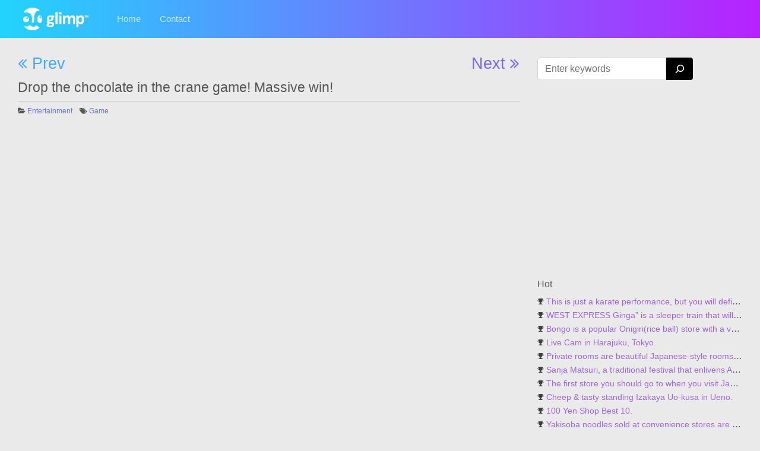

--- FILE ---
content_type: text/html; charset=utf-8
request_url: https://www.google.com/recaptcha/api2/aframe
body_size: 268
content:
<!DOCTYPE HTML><html><head><meta http-equiv="content-type" content="text/html; charset=UTF-8"></head><body><script nonce="8Vp6It2dxWF0R4-Hmjv6Ow">/** Anti-fraud and anti-abuse applications only. See google.com/recaptcha */ try{var clients={'sodar':'https://pagead2.googlesyndication.com/pagead/sodar?'};window.addEventListener("message",function(a){try{if(a.source===window.parent){var b=JSON.parse(a.data);var c=clients[b['id']];if(c){var d=document.createElement('img');d.src=c+b['params']+'&rc='+(localStorage.getItem("rc::a")?sessionStorage.getItem("rc::b"):"");window.document.body.appendChild(d);sessionStorage.setItem("rc::e",parseInt(sessionStorage.getItem("rc::e")||0)+1);localStorage.setItem("rc::h",'1768996454481');}}}catch(b){}});window.parent.postMessage("_grecaptcha_ready", "*");}catch(b){}</script></body></html>